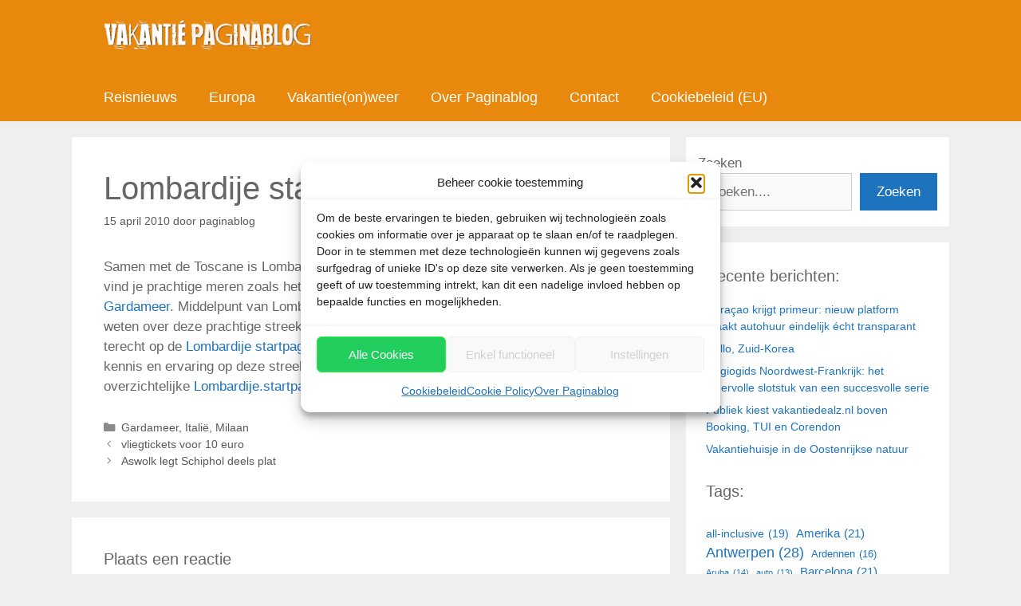

--- FILE ---
content_type: text/html; charset=UTF-8
request_url: https://www.paginablog.nl/vakantie/2010/04/lombardije_startpagina.html
body_size: 12583
content:
<!DOCTYPE html><html lang="nl-NL" prefix="og: https://ogp.me/ns#"><head><meta charset="UTF-8"> <script data-no-defer="1" data-ezscrex="false" data-cfasync="false" data-pagespeed-no-defer data-cookieconsent="ignore">var ctPublicFunctions={"_ajax_nonce":"67b9c7e7fa","_rest_nonce":"f53686ec9c","_ajax_url":"\/wp-admin\/admin-ajax.php","_rest_url":"https:\/\/www.paginablog.nl\/wp-json\/","data__cookies_type":"native","data__ajax_type":"admin_ajax","data__bot_detector_enabled":"0","data__frontend_data_log_enabled":1,"cookiePrefix":"","wprocket_detected":false,"host_url":"www.paginablog.nl","text__ee_click_to_select":"Klik om de hele gegevens te selecteren","text__ee_original_email":"De volledige tekst is","text__ee_got_it":"Duidelijk","text__ee_blocked":"Geblokkeerd","text__ee_cannot_connect":"Kan geen verbinding maken","text__ee_cannot_decode":"Kan e-mail niet decoderen. Onbekende reden","text__ee_email_decoder":"Cleantalk e-mail decoder","text__ee_wait_for_decoding":"De magie is onderweg!","text__ee_decoding_process":"Wacht een paar seconden terwijl we de contactgegevens decoderen."}</script> <script data-no-defer="1" data-ezscrex="false" data-cfasync="false" data-pagespeed-no-defer data-cookieconsent="ignore">var ctPublic={"_ajax_nonce":"67b9c7e7fa","settings__forms__check_internal":"1","settings__forms__check_external":"1","settings__forms__force_protection":0,"settings__forms__search_test":"1","settings__data__bot_detector_enabled":"0","settings__sfw__anti_crawler":0,"blog_home":"https:\/\/www.paginablog.nl\/","pixel__setting":"0","pixel__enabled":false,"pixel__url":null,"data__email_check_before_post":"1","data__email_check_exist_post":0,"data__cookies_type":"native","data__key_is_ok":true,"data__visible_fields_required":true,"wl_brandname":"Anti-Spam by CleanTalk","wl_brandname_short":"CleanTalk","ct_checkjs_key":"4c0a607eb430adb23fef0bb0e2f146274b7a31fd8ebd7bfa21b04fdac9c1c064","emailEncoderPassKey":"2c6402f85ddc09d691cc08ee42d38241","bot_detector_forms_excluded":"W10=","advancedCacheExists":true,"varnishCacheExists":false,"wc_ajax_add_to_cart":false}</script> <meta name="viewport" content="width=device-width, initial-scale=1"><link media="all" href="https://www.paginablog.nl/wp-content/cache/autoptimize/css/autoptimize_6d73977dd483d22d0b004c8d7179b7ed.css" rel="stylesheet"><title>Lombardije startpagina • Vakantie Paginablog • reis- en vakantienieuws</title><meta name="description" content="Samen met de Toscane is Lombardije één van de populairste bestemmingen in Italië. Hier vind je prachtige meren zoals het Comomeer, Lago Maggiore en het"/><meta name="robots" content="follow, index, max-snippet:-1, max-video-preview:-1, max-image-preview:large"/><link rel="canonical" href="https://www.paginablog.nl/vakantie/2010/04/lombardije_startpagina.html" /><meta property="og:locale" content="nl_NL" /><meta property="og:type" content="article" /><meta property="og:title" content="Lombardije startpagina • Vakantie Paginablog • reis- en vakantienieuws" /><meta property="og:description" content="Samen met de Toscane is Lombardije één van de populairste bestemmingen in Italië. Hier vind je prachtige meren zoals het Comomeer, Lago Maggiore en het" /><meta property="og:url" content="https://www.paginablog.nl/vakantie/2010/04/lombardije_startpagina.html" /><meta property="og:site_name" content="Vakantie Paginablog • reis- en vakantienieuws" /><meta property="article:publisher" content="https://www.facebook.com/paginablog" /><meta property="article:section" content="Gardameer" /><meta property="og:image" content="https://www.paginablog.nl/wp-content/uploads/2020/04/favicon-paginablog.png" /><meta property="og:image:secure_url" content="https://www.paginablog.nl/wp-content/uploads/2020/04/favicon-paginablog.png" /><meta property="og:image:width" content="512" /><meta property="og:image:height" content="512" /><meta property="og:image:alt" content="Lombardije startpagina" /><meta property="og:image:type" content="image/png" /><meta property="article:published_time" content="2010-04-15T09:08:39+02:00" /><meta name="twitter:card" content="summary_large_image" /><meta name="twitter:title" content="Lombardije startpagina • Vakantie Paginablog • reis- en vakantienieuws" /><meta name="twitter:description" content="Samen met de Toscane is Lombardije één van de populairste bestemmingen in Italië. Hier vind je prachtige meren zoals het Comomeer, Lago Maggiore en het" /><meta name="twitter:site" content="@paginablog" /><meta name="twitter:creator" content="@paginablog" /><meta name="twitter:image" content="https://www.paginablog.nl/wp-content/uploads/2020/04/favicon-paginablog.png" /><meta name="twitter:label1" content="Geschreven door" /><meta name="twitter:data1" content="paginablog" /><meta name="twitter:label2" content="Tijd om te lezen" /><meta name="twitter:data2" content="Minder dan een minuut" /> <script type="application/ld+json" class="rank-math-schema-pro">{"@context":"https://schema.org","@graph":[{"@type":"Organization","@id":"https://www.paginablog.nl/#organization","name":"Mediajam","sameAs":["https://www.facebook.com/paginablog","https://twitter.com/paginablog"],"logo":{"@type":"ImageObject","@id":"https://www.paginablog.nl/#logo","url":"https://www.paginablog.nl/wp-content/uploads/2020/04/favicon-paginablog.png","contentUrl":"https://www.paginablog.nl/wp-content/uploads/2020/04/favicon-paginablog.png","caption":"Mediajam","inLanguage":"nl-NL","width":"512","height":"512"}},{"@type":"WebSite","@id":"https://www.paginablog.nl/#website","url":"https://www.paginablog.nl","name":"Mediajam","publisher":{"@id":"https://www.paginablog.nl/#organization"},"inLanguage":"nl-NL"},{"@type":"ImageObject","@id":"https://www.paginablog.nl/wp-content/uploads/2020/04/favicon-paginablog.png","url":"https://www.paginablog.nl/wp-content/uploads/2020/04/favicon-paginablog.png","width":"512","height":"512","inLanguage":"nl-NL"},{"@type":"BreadcrumbList","@id":"https://www.paginablog.nl/vakantie/2010/04/lombardije_startpagina.html#breadcrumb","itemListElement":[{"@type":"ListItem","position":"1","item":{"@id":"https://www.paginablog.nl/vakantie/2010/04/lombardije_startpagina.html","name":"Lombardije startpagina"}}]},{"@type":"WebPage","@id":"https://www.paginablog.nl/vakantie/2010/04/lombardije_startpagina.html#webpage","url":"https://www.paginablog.nl/vakantie/2010/04/lombardije_startpagina.html","name":"Lombardije startpagina \u2022 Vakantie Paginablog \u2022 reis- en vakantienieuws","datePublished":"2010-04-15T09:08:39+02:00","dateModified":"2010-04-15T09:08:39+02:00","isPartOf":{"@id":"https://www.paginablog.nl/#website"},"primaryImageOfPage":{"@id":"https://www.paginablog.nl/wp-content/uploads/2020/04/favicon-paginablog.png"},"inLanguage":"nl-NL","breadcrumb":{"@id":"https://www.paginablog.nl/vakantie/2010/04/lombardije_startpagina.html#breadcrumb"}},{"@type":"Person","@id":"https://www.paginablog.nl/author/paginablog","name":"paginablog","url":"https://www.paginablog.nl/author/paginablog","image":{"@type":"ImageObject","@id":"https://secure.gravatar.com/avatar/d5f5c3bdc966cd0a86ec82012ace3648f7e9f84b5727c044b593091b5cbe24e0?s=96&amp;d=mm&amp;r=g","url":"https://secure.gravatar.com/avatar/d5f5c3bdc966cd0a86ec82012ace3648f7e9f84b5727c044b593091b5cbe24e0?s=96&amp;d=mm&amp;r=g","caption":"paginablog","inLanguage":"nl-NL"},"worksFor":{"@id":"https://www.paginablog.nl/#organization"}},{"@type":"NewsArticle","headline":"Lombardije startpagina \u2022 Vakantie Paginablog \u2022 reis- en vakantienieuws","datePublished":"2010-04-15T09:08:39+02:00","dateModified":"2010-04-15T09:08:39+02:00","author":{"@id":"https://www.paginablog.nl/author/paginablog","name":"paginablog"},"publisher":{"@id":"https://www.paginablog.nl/#organization"},"description":"Samen met de Toscane is Lombardije \u00e9\u00e9n van de populairste bestemmingen in Itali\u00eb. Hier vind je prachtige meren zoals het Comomeer, Lago Maggiore en het","copyrightYear":"2010","copyrightHolder":{"@id":"https://www.paginablog.nl/#organization"},"name":"Lombardije startpagina \u2022 Vakantie Paginablog \u2022 reis- en vakantienieuws","@id":"https://www.paginablog.nl/vakantie/2010/04/lombardije_startpagina.html#richSnippet","isPartOf":{"@id":"https://www.paginablog.nl/vakantie/2010/04/lombardije_startpagina.html#webpage"},"image":{"@id":"https://www.paginablog.nl/wp-content/uploads/2020/04/favicon-paginablog.png"},"inLanguage":"nl-NL","mainEntityOfPage":{"@id":"https://www.paginablog.nl/vakantie/2010/04/lombardije_startpagina.html#webpage"}}]}</script> <link href='https://fonts.gstatic.com' crossorigin rel='preconnect' /><link href='https://fonts.googleapis.com' crossorigin rel='preconnect' /><link rel="alternate" type="application/rss+xml" title="Vakantie Paginablog • reis- en vakantienieuws &raquo; feed" href="https://www.paginablog.nl/feed" /><link rel="alternate" type="application/rss+xml" title="Vakantie Paginablog • reis- en vakantienieuws &raquo; reacties feed" href="https://www.paginablog.nl/comments/feed" /><link rel="alternate" type="application/rss+xml" title="Vakantie Paginablog • reis- en vakantienieuws &raquo; Lombardije startpagina reacties feed" href="https://www.paginablog.nl/vakantie/2010/04/lombardije_startpagina.html/feed" /><link rel='stylesheet' id='generatepress-dynamic-css' href='https://www.paginablog.nl/wp-content/uploads/generatepress/style.min.css' media='all' /> <script defer src="https://www.paginablog.nl/wp-includes/js/jquery/jquery.min.js" id="jquery-core-js"></script> <script defer src="https://www.paginablog.nl/wp-content/plugins/burst-statistics/helpers/timeme/timeme.min.js" id="burst-timeme-js"></script> <script defer id="burst-js-extra" src="[data-uri]"></script> <script defer src="https://www.paginablog.nl/wp-content/plugins/burst-statistics/assets/js/build/burst-cookieless.min.js" id="burst-js"></script> <script defer src="https://www.paginablog.nl/wp-content/plugins/cleantalk-spam-protect/js/apbct-public-bundle_full-protection_gathering.min.js" id="apbct-public-bundle_full-protection_gathering.min-js-js"></script> <link rel="https://api.w.org/" href="https://www.paginablog.nl/wp-json/" /><link rel="alternate" title="JSON" type="application/json" href="https://www.paginablog.nl/wp-json/wp/v2/posts/2962" /><link rel="alternate" title="oEmbed (JSON)" type="application/json+oembed" href="https://www.paginablog.nl/wp-json/oembed/1.0/embed?url=https%3A%2F%2Fwww.paginablog.nl%2Fvakantie%2F2010%2F04%2Flombardije_startpagina.html" /><link rel="alternate" title="oEmbed (XML)" type="text/xml+oembed" href="https://www.paginablog.nl/wp-json/oembed/1.0/embed?url=https%3A%2F%2Fwww.paginablog.nl%2Fvakantie%2F2010%2F04%2Flombardije_startpagina.html&#038;format=xml" /><link rel="icon" href="https://www.paginablog.nl/wp-content/uploads/2020/04/cropped-favicon-paginablog-32x32.png" sizes="32x32" /><link rel="icon" href="https://www.paginablog.nl/wp-content/uploads/2020/04/cropped-favicon-paginablog-192x192.png" sizes="192x192" /><link rel="apple-touch-icon" href="https://www.paginablog.nl/wp-content/uploads/2020/04/cropped-favicon-paginablog-180x180.png" /><meta name="msapplication-TileImage" content="https://www.paginablog.nl/wp-content/uploads/2020/04/cropped-favicon-paginablog-270x270.png" /></head><body data-rsssl=1 data-cmplz=1 class="wp-singular post-template-default single single-post postid-2962 single-format-standard wp-custom-logo wp-embed-responsive wp-theme-generatepress post-image-below-header post-image-aligned-center slideout-enabled slideout-mobile sticky-menu-fade sticky-enabled both-sticky-menu right-sidebar nav-below-header separate-containers header-aligned-left dropdown-hover" itemtype="https://schema.org/Blog" itemscope data-burst_id="2962" data-burst_type="post"> <a class="screen-reader-text skip-link" href="#content" title="Ga naar de inhoud">Ga naar de inhoud</a><header class="site-header" id="masthead" aria-label="Site"  itemtype="https://schema.org/WPHeader" itemscope><div class="inside-header grid-container"><div class="site-logo"> <a href="https://www.paginablog.nl/" rel="home"> <img  class="header-image is-logo-image" alt="Vakantie Paginablog • reis- en vakantienieuws" src="https://www.paginablog.nl/wp-content/uploads/2016/09/cropped-logo-vakantie-paginablog.png" width="600" height="120" /> </a></div></div></header><nav class="main-navigation sub-menu-right" id="site-navigation" aria-label="Primair"  itemtype="https://schema.org/SiteNavigationElement" itemscope><div class="inside-navigation grid-container"> <button class="menu-toggle" aria-controls="generate-slideout-menu" aria-expanded="false"> <span class="mobile-menu">Menu</span> </button><div id="primary-menu" class="main-nav"><ul id="menu-top-menu" class=" menu sf-menu"><li id="menu-item-3547" class="menu-item menu-item-type-taxonomy menu-item-object-category menu-item-3547"><a href="https://www.paginablog.nl/vakantie/category/reisnieuws">Reisnieuws</a></li><li id="menu-item-3548" class="menu-item menu-item-type-taxonomy menu-item-object-category current-post-ancestor menu-item-3548"><a href="https://www.paginablog.nl/vakantie/category/europa">Europa</a></li><li id="menu-item-3549" class="menu-item menu-item-type-taxonomy menu-item-object-category menu-item-3549"><a href="https://www.paginablog.nl/vakantie/category/vakantieonweer">Vakantie(on)weer</a></li><li id="menu-item-3554" class="menu-item menu-item-type-post_type menu-item-object-page menu-item-3554"><a href="https://www.paginablog.nl/over-paginablog">Over Paginablog</a></li><li id="menu-item-3555" class="menu-item menu-item-type-post_type menu-item-object-page menu-item-3555"><a href="https://www.paginablog.nl/contact">Contact</a></li><li id="menu-item-9553" class="menu-item menu-item-type-post_type menu-item-object-page menu-item-9553"><a href="https://www.paginablog.nl/cookiebeleid-eu">Cookiebeleid (EU)</a></li></ul></div></div></nav><div class="site grid-container container hfeed" id="page"><div class="site-content" id="content"><div class="content-area" id="primary"><main class="site-main" id="main"><article id="post-2962" class="post-2962 post type-post status-publish format-standard hentry category-gardameer category-italiee category-milaan no-featured-image-padding" itemtype="https://schema.org/CreativeWork" itemscope><div class="inside-article"><header class="entry-header"><h1 class="entry-title" itemprop="headline">Lombardije startpagina</h1><div class="entry-meta"> <span class="posted-on"><time class="entry-date published" datetime="2010-04-15T09:08:39+02:00" itemprop="datePublished">15 april 2010</time></span> <span class="byline">door <span class="author vcard" itemprop="author" itemtype="https://schema.org/Person" itemscope><a class="url fn n" href="https://www.paginablog.nl/author/paginablog" title="Alle berichten tonen van paginablog" rel="author" itemprop="url"><span class="author-name" itemprop="name">paginablog</span></a></span></span></div></header><div class="entry-content" itemprop="text"><p><a href="http://vakantie.paginablog.nl/vakantie/lombardij-startpagina.jpg" target="_blank" rel="noopener"></a>Samen met de Toscane is Lombardije één van de populairste bestemmingen in Italië. Hier vind je prachtige meren zoals het Comomeer, <a href="http://lagomaggiore.sartpagina.nl" target="_blank" rel="noopener">Lago Maggiore</a> en het drukbezochte <a href="http://gardameer.startpagina.nl" target="_blank" rel="noopener">Gardameer</a>. Middelpunt van Lombardije is mode- en zakenstad <a href="http://Milaan.startpagina.nl" target="_blank" rel="noopener">Milaan</a>. Wie alles wil weten over deze prachtige streek in het noorden van Italië kan sinds vorige week weer terecht op de <a href="http://Lombardije.startpagina.nl" target="_blank" rel="noopener">Lombardije startpagina</a>. Nieuwe beheerder Fred van Gansewinkel heeft zijn kennis en ervaring op deze streek losgelaten en de beste tips verzameld op de overzichtelijke <a href="http://Lombardije.startpagina.nl" target="_blank" rel="noopener">Lombardije.startpagina.nl</a></p></div><footer class="entry-meta" aria-label="Berichtmeta"> <span class="cat-links"><span class="screen-reader-text">Categorieën </span><a href="https://www.paginablog.nl/vakantie/category/europa/italiee/gardameer" rel="category tag">Gardameer</a>, <a href="https://www.paginablog.nl/vakantie/category/europa/italiee" rel="category tag">Italië</a>, <a href="https://www.paginablog.nl/vakantie/category/europa/italiee/milaan" rel="category tag">Milaan</a></span><nav id="nav-below" class="post-navigation" aria-label="Berichten"><div class="nav-previous"><span class="prev"><a href="https://www.paginablog.nl/vakantie/2010/04/vliegtickets_voor_10_euro.html" rel="prev">vliegtickets voor 10 euro</a></span></div><div class="nav-next"><span class="next"><a href="https://www.paginablog.nl/vakantie/2010/04/aswolk_legt_schiphol_plat.html" rel="next">Aswolk legt Schiphol deels plat</a></span></div></nav></footer></div></article><div class="comments-area"><div id="comments"><div id="respond" class="comment-respond"><h3 id="reply-title" class="comment-reply-title">Plaats een reactie</h3><form action="https://www.paginablog.nl/wp-comments-post.php" method="post" id="commentform" class="comment-form"><p class="comment-form-comment"><label for="comment" class="screen-reader-text">Reactie</label><textarea id="comment" name="comment" cols="45" rows="8" required></textarea></p><label for="author" class="screen-reader-text">Naam</label><input placeholder="Naam *" id="author" name="author" type="text" value="" size="30" required /> <label for="email" class="screen-reader-text">E-mail</label><input placeholder="E-mail *" id="email" name="email" type="email" value="" size="30" required /><p class="form-submit"><input name="submit" type="submit" id="submit" class="submit" value="Reactie plaatsen" /> <input type='hidden' name='comment_post_ID' value='2962' id='comment_post_ID' /> <input type='hidden' name='comment_parent' id='comment_parent' value='0' /></p></form></div></div></div></main></div><div class="widget-area sidebar is-right-sidebar" id="right-sidebar"><div class="inside-right-sidebar"><aside id="block-6" class="widget inner-padding widget_block widget_search"><form role="search" method="get" action="https://www.paginablog.nl/" class="wp-block-search__button-outside wp-block-search__text-button wp-block-search"    ><label class="wp-block-search__label" for="wp-block-search__input-1" >Zoeken</label><div class="wp-block-search__inside-wrapper " ><input class="wp-block-search__input" id="wp-block-search__input-1" placeholder="Zoeken...." value="" type="search" name="s" required /><button aria-label="Zoeken" class="wp-block-search__button wp-element-button" type="submit" >Zoeken</button></div></form></aside><aside id="block-17" class="widget inner-padding widget_block"><div class="gb-container gb-container-2462691f"><div class="gb-inside-container"><h2 class="gb-headline gb-headline-573ff678 gb-headline-text">Recente berichten:</h2><div class="wp-block-group"><div class="wp-block-group__inner-container is-layout-flow wp-block-group-is-layout-flow"><ul class="wp-block-latest-posts__list wp-block-latest-posts"><li><a class="wp-block-latest-posts__post-title" href="https://www.paginablog.nl/vakantie/2025/12/curacao-krijgt-primeur-nieuw-platform-maakt-autohuur-eindelijk-echt-transparant.html">Curaçao krijgt primeur: nieuw platform maakt autohuur eindelijk écht transparant</a></li><li><a class="wp-block-latest-posts__post-title" href="https://www.paginablog.nl/vakantie/2025/11/hallo-zuid-korea.html">Hallo, Zuid-Korea</a></li><li><a class="wp-block-latest-posts__post-title" href="https://www.paginablog.nl/vakantie/2025/11/regiogids-noordwest-frankrijk-het-sfeervolle-slotstuk-van-een-succesvolle-serie.html">Regiogids Noordwest-Frankrijk: het sfeervolle slotstuk van een succesvolle serie</a></li><li><a class="wp-block-latest-posts__post-title" href="https://www.paginablog.nl/vakantie/2025/11/publiek-kiest-vakantiedealz-nl-boven-booking-tui-en-corendon.html">Publiek kiest vakantiedealz.nl boven Booking, TUI en Corendon</a></li><li><a class="wp-block-latest-posts__post-title" href="https://www.paginablog.nl/vakantie/2025/11/natuurhuisje-oostenrijk.html">Vakantiehuisje in de Oostenrijkse natuur</a></li></ul></div></div><h2 class="gb-headline gb-headline-b5097f2c gb-headline-text">Tags:</h2><p class="wp-block-tag-cloud"><a href="https://www.paginablog.nl/vakantie/all-inclusive" class="tag-cloud-link tag-link-483 tag-link-position-1" style="font-size: 10.625pt;" aria-label="all-inclusive (19 items)">all-inclusive<span class="tag-link-count"> (19)</span></a> <a href="https://www.paginablog.nl/vakantie/amerika" class="tag-cloud-link tag-link-358 tag-link-position-2" style="font-size: 11.325pt;" aria-label="all-inclusive (19 items)">Amerika<span class="tag-link-count"> (21)</span></a> <a href="https://www.paginablog.nl/vakantie/antwerpen" class="tag-cloud-link tag-link-364 tag-link-position-3" style="font-size: 13.425pt;" aria-label="all-inclusive (19 items)">Antwerpen<span class="tag-link-count"> (28)</span></a> <a href="https://www.paginablog.nl/vakantie/ardennen" class="tag-cloud-link tag-link-378 tag-link-position-4" style="font-size: 9.4pt;" aria-label="all-inclusive (19 items)">Ardennen<span class="tag-link-count"> (16)</span></a> <a href="https://www.paginablog.nl/vakantie/aruba" class="tag-cloud-link tag-link-375 tag-link-position-5" style="font-size: 8.525pt;" aria-label="all-inclusive (19 items)">Aruba<span class="tag-link-count"> (14)</span></a> <a href="https://www.paginablog.nl/vakantie/auto" class="tag-cloud-link tag-link-134 tag-link-position-6" style="font-size: 8pt;" aria-label="all-inclusive (19 items)">auto<span class="tag-link-count"> (13)</span></a> <a href="https://www.paginablog.nl/vakantie/barcelona" class="tag-cloud-link tag-link-382 tag-link-position-7" style="font-size: 11.325pt;" aria-label="all-inclusive (19 items)">Barcelona<span class="tag-link-count"> (21)</span></a> <a href="https://www.paginablog.nl/vakantie/belgie-2" class="tag-cloud-link tag-link-124 tag-link-position-8" style="font-size: 15.7pt;" aria-label="all-inclusive (19 items)">Belgie<span class="tag-link-count"> (38)</span></a> <a href="https://www.paginablog.nl/vakantie/bezienswaardigheden" class="tag-cloud-link tag-link-110 tag-link-position-9" style="font-size: 20.075pt;" aria-label="all-inclusive (19 items)">bezienswaardigheden<span class="tag-link-count"> (68)</span></a> <a href="https://www.paginablog.nl/vakantie/bonaire" class="tag-cloud-link tag-link-440 tag-link-position-10" style="font-size: 15.35pt;" aria-label="all-inclusive (19 items)">Bonaire<span class="tag-link-count"> (36)</span></a> <a href="https://www.paginablog.nl/vakantie/canarische-eilanden" class="tag-cloud-link tag-link-239 tag-link-position-11" style="font-size: 13.25pt;" aria-label="all-inclusive (19 items)">Canarische Eilanden<span class="tag-link-count"> (27)</span></a> <a href="https://www.paginablog.nl/vakantie/code-geel" class="tag-cloud-link tag-link-545 tag-link-position-12" style="font-size: 10.275pt;" aria-label="all-inclusive (19 items)">Code geel<span class="tag-link-count"> (18)</span></a> <a href="https://www.paginablog.nl/vakantie/corona" class="tag-cloud-link tag-link-522 tag-link-position-13" style="font-size: 8.875pt;" aria-label="all-inclusive (19 items)">corona<span class="tag-link-count"> (15)</span></a> <a href="https://www.paginablog.nl/vakantie/curacao" class="tag-cloud-link tag-link-376 tag-link-position-14" style="font-size: 13.95pt;" aria-label="all-inclusive (19 items)">Curacao<span class="tag-link-count"> (30)</span></a> <a href="https://www.paginablog.nl/vakantie/dubai" class="tag-cloud-link tag-link-362 tag-link-position-15" style="font-size: 13.425pt;" aria-label="all-inclusive (19 items)">Dubai<span class="tag-link-count"> (28)</span></a> <a href="https://www.paginablog.nl/vakantie/duitsland" class="tag-cloud-link tag-link-372 tag-link-position-16" style="font-size: 22pt;" aria-label="all-inclusive (19 items)">Duitsland<span class="tag-link-count"> (88)</span></a> <a href="https://www.paginablog.nl/vakantie/dusseldorf" class="tag-cloud-link tag-link-159 tag-link-position-17" style="font-size: 9.925pt;" aria-label="all-inclusive (19 items)">Düsseldorf<span class="tag-link-count"> (17)</span></a> <a href="https://www.paginablog.nl/vakantie/eten" class="tag-cloud-link tag-link-118 tag-link-position-18" style="font-size: 9.4pt;" aria-label="all-inclusive (19 items)">eten<span class="tag-link-count"> (16)</span></a> <a href="https://www.paginablog.nl/vakantie/evenementen" class="tag-cloud-link tag-link-130 tag-link-position-19" style="font-size: 9.925pt;" aria-label="all-inclusive (19 items)">evenementen<span class="tag-link-count"> (17)</span></a> <a href="https://www.paginablog.nl/vakantie/frankrijk" class="tag-cloud-link tag-link-359 tag-link-position-20" style="font-size: 18.15pt;" aria-label="all-inclusive (19 items)">Frankrijk<span class="tag-link-count"> (53)</span></a> <a href="https://www.paginablog.nl/vakantie/gran-canaria" class="tag-cloud-link tag-link-238 tag-link-position-21" style="font-size: 9.4pt;" aria-label="all-inclusive (19 items)">Gran Canaria<span class="tag-link-count"> (16)</span></a> <a href="https://www.paginablog.nl/vakantie/griekenland" class="tag-cloud-link tag-link-355 tag-link-position-22" style="font-size: 15.35pt;" aria-label="all-inclusive (19 items)">Griekenland<span class="tag-link-count"> (36)</span></a> <a href="https://www.paginablog.nl/vakantie/ibiza" class="tag-cloud-link tag-link-367 tag-link-position-23" style="font-size: 11.325pt;" aria-label="all-inclusive (19 items)">Ibiza<span class="tag-link-count"> (21)</span></a> <a href="https://www.paginablog.nl/vakantie/italiee" class="tag-cloud-link tag-link-363 tag-link-position-24" style="font-size: 16.05pt;" aria-label="all-inclusive (19 items)">Italië<span class="tag-link-count"> (40)</span></a> <a href="https://www.paginablog.nl/vakantie/kerstmarkt" class="tag-cloud-link tag-link-143 tag-link-position-25" style="font-size: 12.9pt;" aria-label="all-inclusive (19 items)">kerstmarkt<span class="tag-link-count"> (26)</span></a> <a href="https://www.paginablog.nl/vakantie/keulen" class="tag-cloud-link tag-link-158 tag-link-position-26" style="font-size: 9.4pt;" aria-label="all-inclusive (19 items)">Keulen<span class="tag-link-count"> (16)</span></a> <a href="https://www.paginablog.nl/vakantie/klm" class="tag-cloud-link tag-link-328 tag-link-position-27" style="font-size: 10.275pt;" aria-label="all-inclusive (19 items)">KLM<span class="tag-link-count"> (18)</span></a> <a href="https://www.paginablog.nl/vakantie/mallorca" class="tag-cloud-link tag-link-381 tag-link-position-28" style="font-size: 13.25pt;" aria-label="all-inclusive (19 items)">Mallorca<span class="tag-link-count"> (27)</span></a> <a href="https://www.paginablog.nl/vakantie/nederland" class="tag-cloud-link tag-link-357 tag-link-position-29" style="font-size: 14.825pt;" aria-label="all-inclusive (19 items)">Nederland<span class="tag-link-count"> (34)</span></a> <a href="https://www.paginablog.nl/vakantie/oostenrijk" class="tag-cloud-link tag-link-374 tag-link-position-30" style="font-size: 16.925pt;" aria-label="all-inclusive (19 items)">Oostenrijk<span class="tag-link-count"> (45)</span></a> <a href="https://www.paginablog.nl/vakantie/parijs" class="tag-cloud-link tag-link-380 tag-link-position-31" style="font-size: 8.875pt;" aria-label="all-inclusive (19 items)">Parijs<span class="tag-link-count"> (15)</span></a> <a href="https://www.paginablog.nl/vakantie/portugal" class="tag-cloud-link tag-link-384 tag-link-position-32" style="font-size: 9.925pt;" aria-label="all-inclusive (19 items)">Portugal<span class="tag-link-count"> (17)</span></a> <a href="https://www.paginablog.nl/vakantie/reisadvies" class="tag-cloud-link tag-link-547 tag-link-position-33" style="font-size: 12.375pt;" aria-label="all-inclusive (19 items)">reisadvies<span class="tag-link-count"> (24)</span></a> <a href="https://www.paginablog.nl/vakantie/spanje" class="tag-cloud-link tag-link-360 tag-link-position-34" style="font-size: 20.95pt;" aria-label="all-inclusive (19 items)">Spanje<span class="tag-link-count"> (76)</span></a> <a href="https://www.paginablog.nl/vakantie/stedentrip" class="tag-cloud-link tag-link-104 tag-link-position-35" style="font-size: 14.3pt;" aria-label="all-inclusive (19 items)">stedentrip<span class="tag-link-count"> (31)</span></a> <a href="https://www.paginablog.nl/vakantie/strand" class="tag-cloud-link tag-link-173 tag-link-position-36" style="font-size: 11.325pt;" aria-label="all-inclusive (19 items)">strand<span class="tag-link-count"> (21)</span></a> <a href="https://www.paginablog.nl/vakantie/transavia" class="tag-cloud-link tag-link-166 tag-link-position-37" style="font-size: 12.025pt;" aria-label="all-inclusive (19 items)">Transavia<span class="tag-link-count"> (23)</span></a> <a href="https://www.paginablog.nl/vakantie/tui" class="tag-cloud-link tag-link-519 tag-link-position-38" style="font-size: 13.95pt;" aria-label="all-inclusive (19 items)">TUI<span class="tag-link-count"> (30)</span></a> <a href="https://www.paginablog.nl/vakantie/turkije" class="tag-cloud-link tag-link-356 tag-link-position-39" style="font-size: 9.925pt;" aria-label="all-inclusive (19 items)">Turkije<span class="tag-link-count"> (17)</span></a> <a href="https://www.paginablog.nl/vakantie/vakantie" class="tag-cloud-link tag-link-157 tag-link-position-40" style="font-size: 16.05pt;" aria-label="all-inclusive (19 items)">vakantie<span class="tag-link-count"> (40)</span></a> <a href="https://www.paginablog.nl/vakantie/vliegen" class="tag-cloud-link tag-link-140 tag-link-position-41" style="font-size: 16.225pt;" aria-label="all-inclusive (19 items)">vliegen<span class="tag-link-count"> (41)</span></a> <a href="https://www.paginablog.nl/vakantie/vliegtickets-2" class="tag-cloud-link tag-link-162 tag-link-position-42" style="font-size: 10.975pt;" aria-label="all-inclusive (19 items)">vliegtickets<span class="tag-link-count"> (20)</span></a> <a href="https://www.paginablog.nl/vakantie/winkelen" class="tag-cloud-link tag-link-101 tag-link-position-43" style="font-size: 13.25pt;" aria-label="all-inclusive (19 items)">winkelen<span class="tag-link-count"> (27)</span></a> <a href="https://www.paginablog.nl/vakantie/wintersport" class="tag-cloud-link tag-link-365 tag-link-position-44" style="font-size: 16.75pt;" aria-label="all-inclusive (19 items)">Wintersport<span class="tag-link-count"> (44)</span></a> <a href="https://www.paginablog.nl/vakantie/winterzon-2" class="tag-cloud-link tag-link-133 tag-link-position-45" style="font-size: 10.275pt;" aria-label="all-inclusive (19 items)">winterzon<span class="tag-link-count"> (18)</span></a></p></div></div></aside></div></div></div></div><div class="site-footer footer-bar-active footer-bar-align-right"><div id="footer-widgets" class="site footer-widgets"><div class="footer-widgets-container grid-container"><div class="inside-footer-widgets"><div class="footer-widget-1"><aside id="block-18" class="widget inner-padding widget_block widget_text"><p><a href="https://www.paginablog.nl/contact" data-type="page" data-id="3550">Over Ons</a>/<a href="https://www.paginablog.nl/over-paginablog" data-type="page" data-id="3552">Impressum</a><br><a href="https://www.paginablog.nl/inhoudsopgave">Inhoudsopgave</a></p></aside></div><div class="footer-widget-2"><aside id="block-25" class="widget inner-padding widget_block widget_text"><p><a href="https://www.paginablog.nl/contact">Contact</a><br><a href="https://www.paginablog.nl/adverteren" data-type="page" data-id="12748">Adverteren</a></p></aside></div><div class="footer-widget-3"><aside id="block-22" class="widget inner-padding widget_block widget_text"><p><a href="https://www.paginablog.nl/cookiebeleid-eu">Cookiebeleid</a></p></aside></div></div></div></div><footer class="site-info" aria-label="Site"  itemtype="https://schema.org/WPFooter" itemscope><div class="inside-site-info grid-container"><div class="footer-bar"><aside id="block-20" class="widget inner-padding widget_block widget_text"><p class="has-text-align-center"></p></aside></div><div class="copyright-bar"> © 2025 Paginablog</div></div></footer></div> <a title="Scroll terug naar boven" aria-label="Scroll terug naar boven" rel="nofollow" href="#" class="generate-back-to-top" data-scroll-speed="400" data-start-scroll="300" role="button"> </a><nav id="generate-slideout-menu" class="main-navigation slideout-navigation" itemtype="https://schema.org/SiteNavigationElement" itemscope><div class="inside-navigation grid-container grid-parent"><div class="main-nav"><ul id="menu-top-menu-1" class=" slideout-menu"><li class="menu-item menu-item-type-taxonomy menu-item-object-category menu-item-3547"><a href="https://www.paginablog.nl/vakantie/category/reisnieuws">Reisnieuws</a></li><li class="menu-item menu-item-type-taxonomy menu-item-object-category current-post-ancestor menu-item-3548"><a href="https://www.paginablog.nl/vakantie/category/europa">Europa</a></li><li class="menu-item menu-item-type-taxonomy menu-item-object-category menu-item-3549"><a href="https://www.paginablog.nl/vakantie/category/vakantieonweer">Vakantie(on)weer</a></li><li class="menu-item menu-item-type-post_type menu-item-object-page menu-item-3554"><a href="https://www.paginablog.nl/over-paginablog">Over Paginablog</a></li><li class="menu-item menu-item-type-post_type menu-item-object-page menu-item-3555"><a href="https://www.paginablog.nl/contact">Contact</a></li><li class="menu-item menu-item-type-post_type menu-item-object-page menu-item-9553"><a href="https://www.paginablog.nl/cookiebeleid-eu">Cookiebeleid (EU)</a></li></ul></div></div></nav><div class="slideout-overlay"> <button class="slideout-exit "> <span class="screen-reader-text">Sluiten</span> </button></div> <script defer src="[data-uri]"></script><script type="speculationrules">{"prefetch":[{"source":"document","where":{"and":[{"href_matches":"\/*"},{"not":{"href_matches":["\/wp-*.php","\/wp-admin\/*","\/wp-content\/uploads\/*","\/wp-content\/*","\/wp-content\/plugins\/*","\/wp-content\/themes\/generatepress\/*","\/*\\?(.+)"]}},{"not":{"selector_matches":"a[rel~=\"nofollow\"]"}},{"not":{"selector_matches":".no-prefetch, .no-prefetch a"}}]},"eagerness":"conservative"}]}</script> <div id="cmplz-cookiebanner-container"><div class="cmplz-cookiebanner cmplz-hidden banner-1 bottom-right-view-preferences optin cmplz-center cmplz-categories-type-view-preferences" aria-modal="true" data-nosnippet="true" role="dialog" aria-live="polite" aria-labelledby="cmplz-header-1-optin" aria-describedby="cmplz-message-1-optin"><div class="cmplz-header"><div class="cmplz-logo"></div><div class="cmplz-title" id="cmplz-header-1-optin">Beheer cookie toestemming</div><div class="cmplz-close" tabindex="0" role="button" aria-label="Dialoogvenster sluiten"> <svg aria-hidden="true" focusable="false" data-prefix="fas" data-icon="times" class="svg-inline--fa fa-times fa-w-11" role="img" xmlns="http://www.w3.org/2000/svg" viewBox="0 0 352 512"><path fill="currentColor" d="M242.72 256l100.07-100.07c12.28-12.28 12.28-32.19 0-44.48l-22.24-22.24c-12.28-12.28-32.19-12.28-44.48 0L176 189.28 75.93 89.21c-12.28-12.28-32.19-12.28-44.48 0L9.21 111.45c-12.28 12.28-12.28 32.19 0 44.48L109.28 256 9.21 356.07c-12.28 12.28-12.28 32.19 0 44.48l22.24 22.24c12.28 12.28 32.2 12.28 44.48 0L176 322.72l100.07 100.07c12.28 12.28 32.2 12.28 44.48 0l22.24-22.24c12.28-12.28 12.28-32.19 0-44.48L242.72 256z"></path></svg></div></div><div class="cmplz-divider cmplz-divider-header"></div><div class="cmplz-body"><div class="cmplz-message" id="cmplz-message-1-optin">Om de beste ervaringen te bieden, gebruiken wij technologieën zoals cookies om informatie over je apparaat op te slaan en/of te raadplegen. Door in te stemmen met deze technologieën kunnen wij gegevens zoals surfgedrag of unieke ID's op deze site verwerken. Als je geen toestemming geeft of uw toestemming intrekt, kan dit een nadelige invloed hebben op bepaalde functies en mogelijkheden.</div><div class="cmplz-categories"> <details class="cmplz-category cmplz-functional" > <summary> <span class="cmplz-category-header"> <span class="cmplz-category-title">Functioneel</span> <span class='cmplz-always-active'> <span class="cmplz-banner-checkbox"> <input type="checkbox"
 id="cmplz-functional-optin"
 data-category="cmplz_functional"
 class="cmplz-consent-checkbox cmplz-functional"
 size="40"
 value="1"/> <label class="cmplz-label" for="cmplz-functional-optin"><span class="screen-reader-text">Functioneel</span></label> </span> Altijd actief </span> <span class="cmplz-icon cmplz-open"> <svg xmlns="http://www.w3.org/2000/svg" viewBox="0 0 448 512"  height="18" ><path d="M224 416c-8.188 0-16.38-3.125-22.62-9.375l-192-192c-12.5-12.5-12.5-32.75 0-45.25s32.75-12.5 45.25 0L224 338.8l169.4-169.4c12.5-12.5 32.75-12.5 45.25 0s12.5 32.75 0 45.25l-192 192C240.4 412.9 232.2 416 224 416z"/></svg> </span> </span> </summary><div class="cmplz-description"> <span class="cmplz-description-functional">De technische opslag of toegang is strikt noodzakelijk voor het legitieme doel het gebruik mogelijk te maken van een specifieke dienst waarom de abonnee of gebruiker uitdrukkelijk heeft gevraagd, of met als enig doel de uitvoering van de transmissie van een communicatie over een elektronisch communicatienetwerk.</span></div> </details> <details class="cmplz-category cmplz-preferences" > <summary> <span class="cmplz-category-header"> <span class="cmplz-category-title">Voorkeuren</span> <span class="cmplz-banner-checkbox"> <input type="checkbox"
 id="cmplz-preferences-optin"
 data-category="cmplz_preferences"
 class="cmplz-consent-checkbox cmplz-preferences"
 size="40"
 value="1"/> <label class="cmplz-label" for="cmplz-preferences-optin"><span class="screen-reader-text">Voorkeuren</span></label> </span> <span class="cmplz-icon cmplz-open"> <svg xmlns="http://www.w3.org/2000/svg" viewBox="0 0 448 512"  height="18" ><path d="M224 416c-8.188 0-16.38-3.125-22.62-9.375l-192-192c-12.5-12.5-12.5-32.75 0-45.25s32.75-12.5 45.25 0L224 338.8l169.4-169.4c12.5-12.5 32.75-12.5 45.25 0s12.5 32.75 0 45.25l-192 192C240.4 412.9 232.2 416 224 416z"/></svg> </span> </span> </summary><div class="cmplz-description"> <span class="cmplz-description-preferences">De technische opslag of toegang is noodzakelijk voor het legitieme doel voorkeuren op te slaan die niet door de abonnee of gebruiker zijn aangevraagd.</span></div> </details> <details class="cmplz-category cmplz-statistics" > <summary> <span class="cmplz-category-header"> <span class="cmplz-category-title">Statistieken</span> <span class="cmplz-banner-checkbox"> <input type="checkbox"
 id="cmplz-statistics-optin"
 data-category="cmplz_statistics"
 class="cmplz-consent-checkbox cmplz-statistics"
 size="40"
 value="1"/> <label class="cmplz-label" for="cmplz-statistics-optin"><span class="screen-reader-text">Statistieken</span></label> </span> <span class="cmplz-icon cmplz-open"> <svg xmlns="http://www.w3.org/2000/svg" viewBox="0 0 448 512"  height="18" ><path d="M224 416c-8.188 0-16.38-3.125-22.62-9.375l-192-192c-12.5-12.5-12.5-32.75 0-45.25s32.75-12.5 45.25 0L224 338.8l169.4-169.4c12.5-12.5 32.75-12.5 45.25 0s12.5 32.75 0 45.25l-192 192C240.4 412.9 232.2 416 224 416z"/></svg> </span> </span> </summary><div class="cmplz-description"> <span class="cmplz-description-statistics">De technische opslag of toegang die uitsluitend voor statistische doeleinden wordt gebruikt.</span> <span class="cmplz-description-statistics-anonymous">De technische opslag of toegang die uitsluitend wordt gebruikt voor anonieme statistische doeleinden. Zonder dagvaarding, vrijwillige naleving door uw Internet Service Provider, of aanvullende gegevens van een derde partij, kan informatie die alleen voor dit doel wordt opgeslagen of opgehaald gewoonlijk niet worden gebruikt om je te identificeren.</span></div> </details> <details class="cmplz-category cmplz-marketing" > <summary> <span class="cmplz-category-header"> <span class="cmplz-category-title">Marketing</span> <span class="cmplz-banner-checkbox"> <input type="checkbox"
 id="cmplz-marketing-optin"
 data-category="cmplz_marketing"
 class="cmplz-consent-checkbox cmplz-marketing"
 size="40"
 value="1"/> <label class="cmplz-label" for="cmplz-marketing-optin"><span class="screen-reader-text">Marketing</span></label> </span> <span class="cmplz-icon cmplz-open"> <svg xmlns="http://www.w3.org/2000/svg" viewBox="0 0 448 512"  height="18" ><path d="M224 416c-8.188 0-16.38-3.125-22.62-9.375l-192-192c-12.5-12.5-12.5-32.75 0-45.25s32.75-12.5 45.25 0L224 338.8l169.4-169.4c12.5-12.5 32.75-12.5 45.25 0s12.5 32.75 0 45.25l-192 192C240.4 412.9 232.2 416 224 416z"/></svg> </span> </span> </summary><div class="cmplz-description"> <span class="cmplz-description-marketing">De technische opslag of toegang is nodig om gebruikersprofielen op te stellen voor het verzenden van reclame, of om de gebruiker op een website of over verschillende websites te volgen voor soortgelijke marketingdoeleinden.</span></div> </details></div></div><div class="cmplz-links cmplz-information"><ul><li><a class="cmplz-link cmplz-manage-options cookie-statement" href="#" data-relative_url="#cmplz-manage-consent-container">Beheer opties</a></li><li><a class="cmplz-link cmplz-manage-third-parties cookie-statement" href="#" data-relative_url="#cmplz-cookies-overview">Beheer diensten</a></li><li><a class="cmplz-link cmplz-manage-vendors tcf cookie-statement" href="#" data-relative_url="#cmplz-tcf-wrapper">Beheer {vendor_count} leveranciers</a></li><li><a class="cmplz-link cmplz-external cmplz-read-more-purposes tcf" target="_blank" rel="noopener noreferrer nofollow" href="https://cookiedatabase.org/tcf/purposes/" aria-label="Lees meer over TCF-doelen op Cookie Database">Lees meer over deze doeleinden</a></li></ul></div><div class="cmplz-divider cmplz-footer"></div><div class="cmplz-buttons"> <button class="cmplz-btn cmplz-accept">Alle Cookies</button> <button class="cmplz-btn cmplz-deny">Enkel functioneel</button> <button class="cmplz-btn cmplz-view-preferences">Instellingen</button> <button class="cmplz-btn cmplz-save-preferences">Instellingen bewaren</button> <a class="cmplz-btn cmplz-manage-options tcf cookie-statement" href="#" data-relative_url="#cmplz-manage-consent-container">Instellingen</a></div><div class="cmplz-documents cmplz-links"><ul><li><a class="cmplz-link cookie-statement" href="#" data-relative_url="">{title}</a></li><li><a class="cmplz-link privacy-statement" href="#" data-relative_url="">{title}</a></li><li><a class="cmplz-link impressum" href="#" data-relative_url="">{title}</a></li></ul></div></div></div><div id="cmplz-manage-consent" data-nosnippet="true"><button class="cmplz-btn cmplz-hidden cmplz-manage-consent manage-consent-1">Beheer toestemming</button></div><script defer id="generate-a11y" src="[data-uri]"></script> <script defer src="https://www.paginablog.nl/wp-content/plugins/gp-premium/menu-plus/functions/js/sticky.min.js" id="generate-sticky-js"></script> <script defer id="generate-offside-js-extra" src="[data-uri]"></script> <script defer src="https://www.paginablog.nl/wp-content/plugins/gp-premium/menu-plus/functions/js/offside.min.js" id="generate-offside-js"></script> <script defer id="generate-smooth-scroll-js-extra" src="[data-uri]"></script> <script defer src="https://www.paginablog.nl/wp-content/plugins/gp-premium/general/js/smooth-scroll.min.js" id="generate-smooth-scroll-js"></script> <script defer src="https://www.paginablog.nl/wp-content/cache/autoptimize/js/autoptimize_single_964c041bfba0793e9fbe5f0e31a7b8a8.js" id="vscf-reset-script-js"></script> <!--[if lte IE 11]> <script src="https://www.paginablog.nl/wp-content/themes/generatepress/assets/js/classList.min.js" id="generate-classlist-js"></script> <![endif]--> <script defer id="generate-menu-js-before" src="[data-uri]"></script> <script defer src="https://www.paginablog.nl/wp-content/themes/generatepress/assets/js/menu.min.js" id="generate-menu-js"></script> <script defer id="generate-back-to-top-js-before" src="[data-uri]"></script> <script defer src="https://www.paginablog.nl/wp-content/themes/generatepress/assets/js/back-to-top.min.js" id="generate-back-to-top-js"></script> <script defer id="cmplz-cookiebanner-js-extra" src="[data-uri]"></script> <script defer src="https://www.paginablog.nl/wp-content/plugins/complianz-gdpr/cookiebanner/js/complianz.min.js" id="cmplz-cookiebanner-js"></script> <script defer id="cmplz-cookiebanner-js-after" src="[data-uri]"></script> </body></html>
<!-- Dynamic page generated in 0.142 seconds. -->
<!-- Cached page generated by WP-Super-Cache on 2025-12-15 12:04:52 -->

<!-- Compression = gzip -->

--- FILE ---
content_type: application/javascript; charset=UTF-8
request_url: https://www.paginablog.nl/wp-content/cache/autoptimize/js/autoptimize_single_964c041bfba0793e9fbe5f0e31a7b8a8.js
body_size: -184
content:
window.onload=function(){if(document.getElementById("vscf")){document.getElementById("vscf").reset();}}